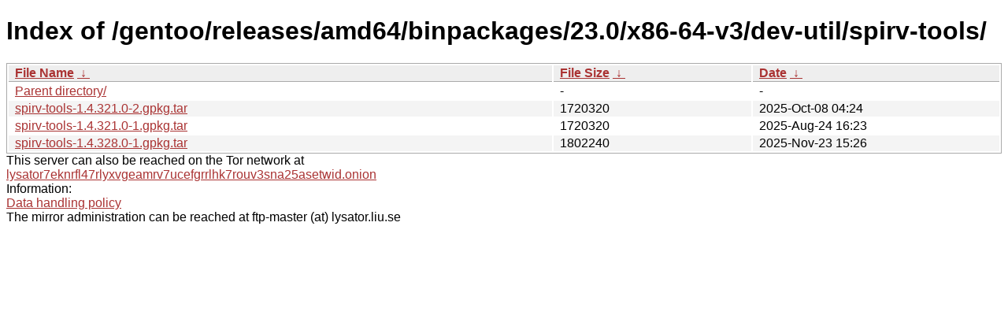

--- FILE ---
content_type: text/html; charset=utf-8
request_url: http://ftp.lysator.liu.se/gentoo/releases/amd64/binpackages/23.0/x86-64-v3/dev-util/spirv-tools/?C=S&O=A
body_size: 2391
content:
<!DOCTYPE html><html><head><meta http-equiv="content-type" content="text/html; charset=utf-8"><meta name="viewport" content="width=device-width"><style type="text/css">body,html {background:#fff;font-family:"Bitstream Vera Sans","Lucida Grande","Lucida Sans Unicode",Lucidux,Verdana,Lucida,sans-serif;}tr:nth-child(even) {background:#f4f4f4;}th,td {padding:0.1em 0.5em;}th {text-align:left;font-weight:bold;background:#eee;border-bottom:1px solid #aaa;}#list {border:1px solid #aaa;width:100%;}a {color:#a33;}a:hover {color:#e33;}</style>

<title>Index of /gentoo/releases/amd64/binpackages/23.0/x86-64-v3/dev-util/spirv-tools/</title>
</head><body><h1>Index of /gentoo/releases/amd64/binpackages/23.0/x86-64-v3/dev-util/spirv-tools/</h1>
<table id="list"><thead><tr><th style="width:55%"><a href="?C=N&amp;O=A">File Name</a>&nbsp;<a href="?C=N&amp;O=D">&nbsp;&darr;&nbsp;</a></th><th style="width:20%"><a href="?C=S&amp;O=A">File Size</a>&nbsp;<a href="?C=S&amp;O=D">&nbsp;&darr;&nbsp;</a></th><th style="width:25%"><a href="?C=M&amp;O=A">Date</a>&nbsp;<a href="?C=M&amp;O=D">&nbsp;&darr;&nbsp;</a></th></tr></thead>
<tbody><tr><td class="link"><a href="../?C=S&amp;O=A">Parent directory/</a></td><td class="size">-</td><td class="date">-</td></tr>
<tr><td class="link"><a href="spirv-tools-1.4.321.0-2.gpkg.tar" title="spirv-tools-1.4.321.0-2.gpkg.tar">spirv-tools-1.4.321.0-2.gpkg.tar</a></td><td class="size">            1720320</td><td class="date">2025-Oct-08 04:24</td></tr>
<tr><td class="link"><a href="spirv-tools-1.4.321.0-1.gpkg.tar" title="spirv-tools-1.4.321.0-1.gpkg.tar">spirv-tools-1.4.321.0-1.gpkg.tar</a></td><td class="size">            1720320</td><td class="date">2025-Aug-24 16:23</td></tr>
<tr><td class="link"><a href="spirv-tools-1.4.328.0-1.gpkg.tar" title="spirv-tools-1.4.328.0-1.gpkg.tar">spirv-tools-1.4.328.0-1.gpkg.tar</a></td><td class="size">            1802240</td><td class="date">2025-Nov-23 15:26</td></tr>
</tbody></table><div>This server can also be reached on the Tor network at</div>
<div><a href="http://lysator7eknrfl47rlyxvgeamrv7ucefgrrlhk7rouv3sna25asetwid.onion/">lysator7eknrfl47rlyxvgeamrv7ucefgrrlhk7rouv3sna25asetwid.onion</a></div>
<div>Information:</div>
<div><a href="/datahanteringspolicy.txt">Data handling policy</a></div>
<div>The mirror administration can be reached at ftp-master (at) lysator.liu.se</div>
